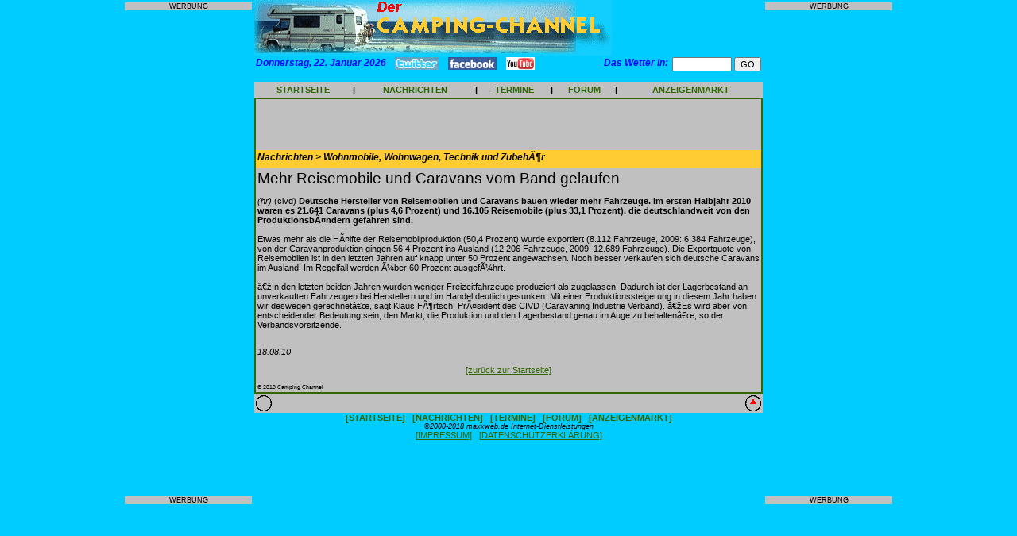

--- FILE ---
content_type: text/html
request_url: http://www.campingplaetze-niederlande.de/news_view.php3?id=2654
body_size: 5917
content:
<!DOCTYPE HTML PUBLIC "-//W3C//DTD HTML 4.0 Transitional//EN">

<html>
<head>
 <meta property="og:type" content="website" />
<meta property="og:title" content="Produktion von Freizeitfahrzeugen steigt im ersten Halbjahr 2010 – Über 50 Prozent werden exportiert..." />
<meta property="og:url" content="http://www.campingplaetze-niederlande.de/news_view.php3?id=2654" />
<meta property="og:image" content="http://www.camping-channel.eu/images/profil.jpg" />
<title>Produktion von Freizeitfahrzeugen steigt im ersten Halbjahr 2010 – Über 50 Prozent werden exportiert... CAMPING-CHANNEL - das Portal f&uuml;r Camping, Campingpl&auml;tze, Wohnmobile, Wohnwagen und Reisen mit Camping-Forum</title>
	<meta name="description" content="Verzeichnis und Nachrichten zum Thema Camping, Campingpl&auml;tze , Wohnmobile und Wohnwagen mit Bewertungen, Diskussionsforum, Kleinanzeigen und mehr.">
	<meta name="keywords" content="Camping,Campingpl&auml;tze,Campingpl�tze,Campingplatz,Campingzubeh&ouml;r,Campingzubeh�r,Campingf&uuml;hrer,Campingf�hrer,camping,wohnmobile,wohnwagen,reisemobil,reisemobile,wohnmobil,CampingClub,Campingartikel,caravan,Kleinanzeigen,Campingbus,Vermietung,wohnmobilvermietung,wohnwagenvermietung,forum,anzeigen,zelt,zelten,campingpark,zeltplatz,hymer,knaus,dethleffs,buerstner,eura,mobil,tabbert,weinsberg,reisemobilvermietung,wohnmobilvermietung,faltcaravan,dachzelt,outdoor,freizeit,campingplaetze,camping-sites,portal,campingportal,camping-portal,verzeichnis">
	<meta name="copyright" content="Alle Seiten: maxxweb.de Internet-Dienstleistungen">
<style type="text/css">  
  <!--
  body { 
  	font-family: Arial,Helvetica,Verdana,sans-serif;
	font-size: 8pt;
	margin-left:0px; 
	margin-top:0px; 
	margin-right:0px; 
	margin-bottom:0px; 
  }
  
  h1,h2,h3  {
  	font-family:Arial,Helvetica,Verdana,sans-serif;
  	font-size:9pt;
  	font-weight:bold;
	font-style:italic;
  	color:#000000;
  	background-color:#FFCC33;
	margin-bottom:4pt;
  }
  
  h5  {
  	font-family:Arial,Helvetica,Verdana,sans-serif;
  	font-size:8pt;
  	font-weight:bold;
	font-style:italic;
  	color:#000000;
  	background-color:#CCCCCC;
	margin-bottom:4pt;
  }
  
  h4  {
  	font-family:Arial,Helvetica,Verdana,sans-serif;
  	font-size:9pt;
  	font-weight:bold;
  	color:#0000FF;
  	font-style:italic;
	margin-top:0px;
	margin-bottom:4pt;
  }

h6  {
  	font-family:Arial,Helvetica,Verdana,sans-serif;
  	font-size:14pt;
  	font-weight:normal;
  	margin-top:0px;
	margin-bottom:4pt;
  }

  
  td,tr {
  	font-family:Arial,Helvetica,Verdana,sans-serif;
  	font-size:8pt;
  }
  
  p,li,a,input  {
  	font-family:Arial,Helvetica,Verdana,sans-serif;
  	font-size:8pt;
  }
  
  textarea {
    font-family:Arial,Helvetica,Verdana,sans-serif;
	font-size:8pt;
	width:500px;
  }

  .nav {font-family:Arial,Helvetica,Verdana,sans-serif;font-size:4pt;}  
  a:link { color:#336600 }
  a:visited {color:#336600 }
  a:hover { color:#FF0000 }
//-->
</style>
<script language="JavaScript">
<!--

var zeiger=0;
var ticker;
var ScrollGeschw=150;
function starteTicker(){
	var index;
	var maxlaenge;
	var nachricht="+++ Unser n�chster Newsletter erscheint am 18. Januar - jetzt abonnieren! +++ Bestellen Sie kostenlose Aufkleber +++ Nutzen Sie unseren kostenlosen Kleinanzeigenmarkt +++ Diskutieren Sie mit anderen Camping-Freunden in unserem Forum +++ Schreiben Sie Ihre Meinung zu den Campingpl�tzen in unserem Web-Katalog ";	maxlaenge=(60/nachricht.length)+1;
	for (index=0; index<=maxlaenge; index++){
		nachricht=nachricht+" "+nachricht;
		}
	document.Form1.txtTicker.value=nachricht.substring(zeiger, zeiger+75);
	if (zeiger++ == "300")
		zeiger=0;
	ticker=setTimeout("starteTicker()",ScrollGeschw);
	}
	
function checkAnz(){
	if(document.Anzeige.titel.value==""){
		alert("Geben Sie bitte eine Marke oder eine Bezeichnung ein!");
		document.Anzeige.titel.focus();
		return false;
		}
	if(document.Anzeige.modell.value==""){
		alert("Geben Sie bitte eine Modell- oder Unterbezeichnung ein!");
		document.Anzeige.modell.focus();
		return false;
		}
	if(document.Anzeige.anzeige.value==""){
		alert("Geben Sie bitte einen Anzeigentext ein!");
		document.Anzeige.anzeige.focus();
		return false;
		}
	if(document.Anzeige.name.value==""){
		alert("Geben Sie bitte Ihren Namen ein!");
		document.Anzeige.name.focus();
		return false;
		}	
	if(document.Anzeige.strasse.value==""){
		alert("Geben Sie bitte Ihre Anschrift ein!");
		document.Anzeige.strasse.focus();
		return false;
		}
	if(document.Anzeige.land.value==""){
		alert("Geben Sie bitte Ihre Landesbezeichnung ein!");
		document.Anzeige.land.focus();
		return false;
		}
	if(document.Anzeige.plz.value==""){
		alert("Geben Sie bitte die Postleitzahl Ihres Wohnorts ein!");
		document.Anzeige.plz.focus();
		return false;
		}
	if(document.Anzeige.ort.value==""){
		alert("Geben Sie bitte Ihren Wohnort ein!");
		document.Anzeige.ort.focus();
		return false;
		}
	if(document.Anzeige.email.value==""){
		alert("Geben Sie bitte Ihre eMail-Adresse ein!");
		document.Anzeige.email.focus();
		return false;
		}
	if(document.Anzeige.email.value.indexOf('@')=="-1"){
		alert("Geben Sie bitte eine gueltige eMail-Adresse ein!");
		document.Anzeige.email.focus();
		return false;
		}			
	}	

function checkPlmeinung(){
	if(document.Plmeinung.name.value==""){
		alert("Geben Sie bitte Ihren Namen ein!");
		document.Plmeinung.name.focus();
		return false;
		}	
	if(document.Plmeinung.meinung.value==""){
		alert("Geben Sie bitte eine Meinung ein!");
		document.Plmeinung.meinung.focus();
		return false;
		}
	if(document.Plmeinung.email.value==""){
		alert("Geben Sie bitte Ihre eMail-Adresse ein!");
		document.Plmeinung.email.focus();
		return false;
		}
	if(document.Plmeinung.email.value.indexOf('@')=="-1"){
		alert("Geben Sie bitte eine gueltige eMail-Adresse ein!");
		document.Plmeinung.email.focus();
		return false;
		}
	if(document.Plmeinung.punkte.value==0){
		alert("Vergeben Sie bitte Punkte f�r den Platz!");
		document.Plmeinung.punkte.focus();
		return false;
		}				
	}	
	
function checkTermin(){
	if(document.Termin.datum.value==""){
		alert("Geben Sie bitte ein Datum fuer den Termin oder die Veranstaltung ein!");
		document.Termin.datum.focus();
		return false;
		}
	if(document.Termin.uhrzeit.value==""){
		alert("Geben Sie bitte eine Uhrzeit fuer den Termin oder die Veranstaltung ein!");
		document.Termin.uhrzeit.focus();
		return false;
		}	
	if(document.Termin.titel.value==""){
		alert("Geben Sie bitte einen Titel fuer den Termin oder die Veranstaltung ein!");
		document.Termin.titel.focus();
		return false;
		}
	if(document.Termin.text.value==""){
		alert("Geben Sie bitte eine Beschreibung des Termins oder der Veranstaltung ein!");
		document.Termin.text.focus();
		return false;
		}
	if(document.Termin.ort.value==""){
		alert("Geben Sie bitte den Ort des Termins oder der Veranstaltung ein!");
		document.Termin.ort.focus();
		return false;
		}	
	if(document.Termin.name.value==""){
		alert("Geben Sie bitte Ihren Namen ein!");
		document.Termin.name.focus();
		return false;
		}	
	if(document.Termin.strasse.value==""){
		alert("Geben Sie bitte Ihre Anschrift ein!");
		document.Termin.strasse.focus();
		return false;
		}
	if(document.Termin.plz.value==""){
		alert("Geben Sie bitte die Postleitzahl Ihres Wohnorts ein!");
		document.Termin.plz.focus();
		return false;
		}
	if(document.Termin.wohnort.value==""){
		alert("Geben Sie bitte Ihren Wohnort ein!");
		document.Termin.wohnort.focus();
		return false;
		}
	if(document.Termin.absemail.value==""){
		alert("Geben Sie bitte Ihre eMail-Adresse ein!");
		document.Termin.absemail.focus();
		return false;
		}
	if(document.Termin.absemail.value.indexOf('@')=="-1"){
		alert("Geben Sie bitte eine gueltige eMail-Adresse ein!");
		document.Termin.absemail.focus();
		return false;
		}			
	}		
	
function checkUrl(){
	if(document.URL.name.value==""){
		alert("Geben Sie bitte Ihren Namen ein!");
		document.URL.name.focus();
		return false;
		}	
	if(document.URL.email.value==""){
		alert("Geben Sie bitte Ihre eMail-Adresse ein!");
		document.URL.email.focus();
		return false;
		}		
	if(document.URL.email.value.indexOf('@')=="-1"){
		alert("Geben Sie bitte eine gueltige eMail-Adresse ein!");
		document.URL.email.focus();
		return false;
		}				
	}
	
function checkMietanfrage(){
	if(document.Mietanfrage.Name.value==""){
		alert("Geben Sie bitte Ihren Nachnamen ein!");
		document.Mietanfrage.Name.focus();
		return false;
		}
	if(document.Mietanfrage.Vorname.value==""){
		alert("Geben Sie bitte Ihren Vornamen ein!");
		document.Mietanfrage.Vorname.focus();
		return false;
		}
	if(document.Mietanfrage.Strasse.value==""){
		alert("Geben Sie bitte Ihre Anschrift ein!");
		document.Mietanfrage.Strasse.focus();
		return false;
		}	
	if(document.Mietanfrage.Land.value==""){
		alert("Geben Sie bitte Ihre Landesbezeichnung ein!");
		document.Mietanfrage.Land.focus();
		return false;
		}
	if(document.Mietanfrage.PLZ.value==""){
		alert("Geben Sie bitte die Postleitzahl Ihres Wohnorts ein!");
		document.Mietanfrage.PLZ.focus();
		return false;
		}
	if(document.Mietanfrage.Ort.value==""){
		alert("Geben Sie bitte Ihren Wohnort ein!");
		document.Mietanfrage.Ort.focus();
		return false;
		}	
	if(document.Mietanfrage.eMail.value==""){
		alert("Geben Sie bitte Ihre eMail-Adresse ein!");
		document.Mietanfrage.eMail.focus();
		return false;
		}
	if(document.Mietanfrage.eMail.value.indexOf('@')=="-1"){
		alert("Geben Sie bitte eine gueltige eMail-Adresse ein!");
		document.Mietanfrage.eMail.focus();
		return false;
		}			
	if(document.Mietanfrage.Uebernahmetag.value==""){
		alert("Geben Sie bitte den gewuenschten Uebernahmetag ein!");
		document.Mietanfrage.Uebernahmetag.focus();
		return false;
		}		
	if(document.Mietanfrage.Rueckgabetag.value==""){
		alert("Geben Sie bitte den gewuenschten Rueckgabetag ein!");
		document.Mietanfrage.Rueckgabetag.focus();
		return false;
		}		
	if(document.Mietanfrage.Schlafplaetze.value==""){
		alert("Geben Sie bitte die gewuenschte Anzahl Schlafplaetze ein!");
		document.Mietanfrage.Schlafplaetze.focus();
		return false;
		}	
	}			
	
function checkNewsletter(){
	if(document.Newsletter.email.value==""){
		alert("Geben Sie bitte Ihre eMail-Adresse ein!");
		document.Newsletter.email.focus();
		return false;
		}		
	if(document.Newsletter.email.value.indexOf('@')=="-1"){
		alert("Geben Sie bitte eine gueltige eMail-Adresse ein!");
		document.Newsletter.email.focus();
		return false;
		}				
	}		
	
function checkBestell(){
	if(document.Bestellung.nachname.value==""){
		alert("Geben Sie bitte Ihren Nachnamen ein!");
		document.Bestellung.nachname.focus();
		return false;
		}
	if(document.Bestellung.vorname.value==""){
		alert("Geben Sie bitte Ihren Vornamen ein!");
		document.Bestellung.vorname.focus();
		return false;
		}
	if(document.Bestellung.strasse.value==""){
		alert("Geben Sie bitte Ihre Anschrift ein!");
		document.Bestellung.strasse.focus();
		return false;
		}
	if(document.Bestellung.land.value==""){
		alert("Geben Sie bitte Ihre Landesbezeichnung ein!");
		document.Bestellung.land.focus();
		return false;
		}
	if(document.Bestellung.plz.value==""){
		alert("Geben Sie bitte die Postleitzahl Ihres Wohnorts ein!");
		document.Bestellung.plz.focus();
		return false;
		}
	if(document.Bestellung.ort.value==""){
		alert("Geben Sie bitte Ihren Wohnort ein!");
		document.Bestellung.ort.focus();
		return false;
		}
	if(document.Bestellung.email.value==""){
		alert("Geben Sie bitte Ihre eMail-Adresse ein!");
		document.Bestellung.email.focus();
		return false;
		}		
	if(document.Bestellung.email.value.indexOf('@')=="-1"){
		alert("Geben Sie bitte eine gueltige eMail-Adresse ein!");
		document.Bestellung.email.focus();
		return false;
		}				
	}	

function checkSpielbestell(){
	if(document.Spielbestellung.nachname.value==""){
		alert("Geben Sie bitte Ihren Nachnamen ein!");
		document.Spielbestellung.nachname.focus();
		return false;
		}
	if(document.Spielbestellung.vorname.value==""){
		alert("Geben Sie bitte Ihren Vornamen ein!");
		document.Spielbestellung.vorname.focus();
		return false;
		}
	if(document.Spielbestellung.strasse.value==""){
		alert("Geben Sie bitte Ihre Anschrift ein!");
		document.Spielbestellung.strasse.focus();
		return false;
		}
	if(document.Spielbestellung.plz.value==""){
		alert("Geben Sie bitte die Postleitzahl Ihres Wohnorts ein!");
		document.Spielbestellung.plz.focus();
		return false;
		}
	if(document.Spielbestellung.ort.value==""){
		alert("Geben Sie bitte Ihren Wohnort ein!");
		document.Spielbestellung.ort.focus();
		return false;
		}
	if(document.Spielbestellung.email.value==""){
		alert("Geben Sie bitte Ihre eMail-Adresse ein!");
		document.Spielbestellung.email.focus();
		return false;
		}		
	if(document.Spielbestellung.email.value.indexOf('@')=="-1"){
		alert("Geben Sie bitte eine gueltige eMail-Adresse ein!");
		document.Spielbestellung.email.focus();
		return false;
		}				
	if(document.Spielbestellung.anzahl.value==""){
		alert("Geben Sie bitte die gewuenschte Anzahl ein!");
		document.Spielbestellung.anzahl.focus();
		return false;
		}																																																																																			   
	}	
	
function checkSuch(){
	if(document.Schnellsuche.suchwort.value==""){
		alert("Geben Sie bitte ein Suchwort ein!");
		document.Schnellsuche.suchwort.focus();
		return false;
		}	
	}	

function checkVerm(){
	if(document.Vermietersuche.plzbereichv.value==""){
		alert("Geben Sie bitte einen PLZ-Bereich ein!");
		document.Vermietersuche.plzbereichv.focus();
		return false;
		}	
	}

function checkInfo(){
	if(document.Info.name.value==""){
		alert("Geben Sie bitte Ihren Nachnamen ein!");
		document.Info.name.focus();
		return false;
		}
	if(document.Info.vorname.value==""){
		alert("Geben Sie bitte Ihren Vornamen ein!");
		document.Info.vorname.focus();
		return false;
		}	
	if(document.Info.strasse.value==""){
		alert("Geben Sie bitte Ihre Anschrift ein!");
		document.Info.strasse.focus();
		return false;
		}
	if(document.Info.land.value==""){
		alert("Geben Sie bitte Ihre Landesbezeichnung ein!");
		document.Info.land.focus();
		return false;
		}
	if(document.Info.plz.value==""){
		alert("Geben Sie bitte die Postleitzahl Ihres Wohnorts ein!");
		document.Info.plz.focus();
		return false;
		}
	if(document.Info.ort.value==""){
		alert("Geben Sie bitte Ihren Wohnort ein!");
		document.Info.ort.focus();
		return false;
		}			
	if(document.Info.telefon.value==""){
		alert("Geben Sie bitte Ihre Telefonnummer ein!");
		document.Info.telefon.focus();
		return false;
		}			
	if(document.Info.email.value==""){
		alert("Geben Sie bitte Ihre eMail-Adresse ein!");
		document.Info.email.focus();
		return false;
		}			
	}		

//--></script>
</head>

<body onLoad="starteTicker()" bgcolor="#00CCFF" link="#336600">
<a name="top"></a>
<div align="center">
<table border="0" cellpadding="0" cellspacing="0" bgcolor="#00CCFF" width="800">
	<tr>
		<td valign="top" align="center">
			<table border="0" cellpadding="3" cellspacing="0">
				<tr>
					<td align="center">
						<p style="background-color:#c0c0c0; font-size:7pt;">WERBUNG</p>
					</td>
				</tr>
				<tr>
					<td align="center">
						<script type="text/javascript"><!--
						google_ad_client = "ca-pub-2562211227526517";
						/* Seite links */
						google_ad_slot = "7553878211";
						google_ad_width = 160;
						google_ad_height = 600;
						//-->
						</script>
						<script type="text/javascript" src="http://pagead2.googlesyndication.com/pagead/show_ads.js">
						</script>
					</td>
				</tr>
				<tr>
					<td align="center">
						<p style="background-color:#c0c0c0; font-size:7pt;">WERBUNG</p>
					</td>
				</tr>
			</table>
		</td>
		<td bgcolor="#00CCFF" width="640" valign="top">
			<table border="0" cellpadding="0" cellspacing="0" width="100%">
								<tr>
					<td>
						<img src="http://www.camping-channel.eu/images/banner_oben.gif" alt="Der Camping-Channel" width="450" height="70">
					</td>
					<!--
					<td>
						<table border="0" cellpadding="0" cellspacing="3">
							<tr>
								<td>
									<a href="http://www.dresden-reisemesse.de" target="_blank">
									<img src="http://www.camping-channel.eu/AdServer/reisemesse-dresden/reisemesse-dresden(1).gif" alt="Reisemesse Dresden" width="160" height="50">
									</a>				
								</td>
							</tr>
							<tr>
								<td height="30" align="center">									
								</td>
							</tr>								
						</table>						
					</td>
					//-->
				</tr>
			</table>	
			<table border="0" cellpadding="0" cellspacing="2" width="100%" height="3">	
				<tr>
					<td nowrap width=5% valign="top" height="2">
						<h4>Donnerstag, 22. Januar 2026</h4>					
					</td>	
					<td nowrap width=85% valign="top" height="2">
						&nbsp;&nbsp;&nbsp;<a href="http://www.twitter.com/campingchannel" target="_blank"><img src="images/twitter.gif" width="55" height="16" border="0"></a>&nbsp;&nbsp;&nbsp;
						<a href="http://www.facebook.com/pages/Eberbach-Germany/CAMPING-CHANNEL/252297788911" target="_blank"><img src="images/facebook.gif" width="61" height="16" border="0"></a>&nbsp;&nbsp;&nbsp;
						<a href="http://www.youtube.de/campingchannel" target="_blank"><img src="images/youtube.gif" width="36" height="16" border="0"></a>
					</td>
					<td nowrap width=5% valign="top" align="right" height="2">
						<h4>Das Wetter in:&nbsp;</h4>
					</td>				
					<td nowrap width=5% valign="top" align="right" height="2">
						<form action="http://www.wetteronline.de/cgi-bin/fcgi/suchen.fcgi" method="GET" target="_blank"> 
						<input type="text" size="10" maxlength=20 name="ORT" value="">
						<input type="hidden" name="LANG" value="de">
						<input type="submit" value="GO">
						</form> 
					</td>
				</tr>
				<!--
				<tr>
					<td valign="top" bgcolor="#00CCFF" height="10">
						<h4>Donnerstag, 22. Januar 2026</h4>					</td>					
					<td valign="top" align="right" bgcolor="#00CCFF">
						<form name="Form1"><input type="text" name="txtTicker" style="width:400px; font-size:8pt; font-family:Arial,Helvetica,Verdana,sans-serif; margin-top:0pt; margin-bottom:0pt" size="38"></form>
					</td>
				</tr>
				//-->
			</table>
			<table border="0" cellpadding="0" cellspacing="0" width="640" height="20">
				<tr>
    				<td valign="middle" align="center" bgcolor="#C0C0C0">
						<a href="http://www.camping-channel.eu/start.php"><b>STARTSEITE</b></a>
					</td>
					<td valign="middle" align="center" bgcolor="#C0C0C0">
						<b>|</b>
					</td>
					<!--
					<td valign="middle" align="center" bgcolor="#C0C0C0">
						<a href="http://www.camping-channel.eu/urleintrag.php3"><b>EINTRAG ANMELDEN</b></a>
					</td>
					<td valign="middle" align="center" bgcolor="#C0C0C0">
						<b>|</b>
					</td>
					//-->
					<td valign="middle" align="center" bgcolor="#C0C0C0">
						<a href="http://www.camping-channel.eu/newsstart.php"><b>NACHRICHTEN</b></a>
					</td>
					<td valign="middle" align="center" bgcolor="#C0C0C0">
						<b>|</b>
					</td>
					<td valign="middle" align="center" bgcolor="#C0C0C0">
						<a href="http://www.camping-channel.eu/termine.php3"><b>TERMINE</b></a>
					</td>
					<td valign="middle" align="center" bgcolor="#C0C0C0">
						<b>|</b>
					</td>
					<td valign="middle" align="center" bgcolor="#C0C0C0">
						<a href="http://www.camping-channel.eu/forum.php"><b>FORUM</b></a>
					</td>
					<td valign="middle" align="center" bgcolor="#C0C0C0">
						<b>|</b>
					</td>
					<td valign="middle" align="center" bgcolor="#C0C0C0">
						<a href="http://www.camping-channel.eu/anzuebersicht.php3"><b>ANZEIGENMARKT</b></a>
					</td>
				</tr>	
			</table>
			<table border="0" cellpadding="0" cellspacing="2" bgcolor="#336600">
				<tr><td width="640" valign="top" bgcolor="#C0C0C0">
	<table border="0" cellpadding="2" cellspacing="0" width="100%" bgcolor="#C0C0C0">
		<tr>
	<td colspan="2" width="100%" align="center">
						<script type="text/javascript"><!--
				google_ad_client = "pub-2562211227526517";
				google_ad_width = 468;
				google_ad_height = 60;
				google_ad_format = "468x60_as";
				google_ad_type = "text_image";
				google_ad_channel ="";
				google_color_border = "FFFFFF";
				google_color_bg = "FFFFFF";
				google_color_link = "1B703A";
				google_color_text = "000000";
				google_color_url = "008000";
				//--></script>
				<script type="text/javascript"
				  src="http://pagead2.googlesyndication.com/pagead/show_ads.js">
				</script>
					</td>	
</tr>
		<tr>
			<td width="100%" bgcolor="#FFCC33">
				<h1>Nachrichten > Wohnmobile, Wohnwagen, Technik und Zubehör</h1></td></tr><tr><td width ="100%" bgcolor="C0C0C0"><h6>Mehr Reisemobile und Caravans vom Band gelaufen</h6><p><i>(hr)</i> (civd) <b>Deutsche Hersteller von Reisemobilen und Caravans bauen wieder mehr Fahrzeuge. Im ersten Halbjahr 2010 waren es 21.641 Caravans (plus 4,6 Prozent) und 16.105 Reisemobile (plus 33,1 Prozent), die deutschlandweit von den Produktionsbändern gefahren sind.</b><br />
<br />
Etwas mehr als die Hälfte der Reisemobilproduktion (50,4 Prozent) wurde exportiert (8.112 Fahrzeuge, 2009: 6.384 Fahrzeuge), von der Caravanproduktion gingen 56,4 Prozent ins Ausland (12.206 Fahrzeuge, 2009: 12.689 Fahrzeuge). Die Exportquote von Reisemobilen ist in den letzten Jahren auf knapp unter 50 Prozent angewachsen. Noch besser verkaufen sich deutsche Caravans im Ausland: Im Regelfall werden über 60 Prozent ausgeführt.<br />
<br />
„In den letzten beiden Jahren wurden weniger Freizeitfahrzeuge produziert als zugelassen. Dadurch ist der Lagerbestand an unverkauften Fahrzeugen bei Herstellern und im Handel deutlich gesunken. Mit einer Produktionssteigerung in diesem Jahr haben wir deswegen gerechnet“, sagt Klaus Förtsch, Präsident des CIVD (Caravaning Industrie Verband). „Es wird aber von entscheidender Bedeutung sein, den Markt, die Produktion und den Lagerbestand genau im Auge zu behalten“, so der Verbandsvorsitzende.<br><br></p><p><i>18.08.10</i></p><p align="center"><a href ="start.php">[zur�ck zur Startseite]</a></p><p><small><small>&copy; 2010 Camping-Channel</small></small></p>			</td>
		</tr>	
	</table>
</td>	
				</tr>
			</table>
			<table border="0" cellpadding="0" cellspacing="0" width="640">
				<tr>
					<td valign="middle" align="left" bgcolor="#C0C0C0">
						<a href="mailto:camping-channel@maxxweb.de"><img src="http://www.camping-channel.eu/images/at.gif" alt="eMail senden" height="24" width="24" border="0"></a>
					</td>
					<td valign="middle" align="right" bgcolor="#C0C0C0">
						<a href="#top"><img src="http://www.camping-channel.eu/images/nachoben.gif" alt="nach oben" height="24" width="24" border="0"></a>
					</td>
				</tr>
				<tr valign="top">
					<td colspan="2" align="center" bgcolor="#00CCFF"><p><a href="http://www.camping-channel.eu/start.php"><b>
						[STARTSEITE]</b></a>&nbsp;&nbsp;&nbsp;<a href="http://www.camping-channel.eu/newsstart.php"><b>[NACHRICHTEN]</b></a>&nbsp;&nbsp;&nbsp;<a href="http://www.camping-channel.eu/termine.php3"><b>[TERMINE]</b></a>&nbsp;&nbsp;&nbsp;<a href="http://www.camping-channel.eu/forum.php"><b>[FORUM]</b></a>&nbsp;&nbsp;&nbsp;<a href="http://www.camping-channel.eu/anzuebersicht.php3"><b>[ANZEIGENMARKT]</b></a><br>
						<small><i>&copy;2000-2018 maxxweb.de Internet-Dienstleistungen</i></small><br>
						<a href="http://www.camping-channel.eu/impressum.php3">[IMPRESSUM]</a>&nbsp;&nbsp;&nbsp;<a href="http://www.camping-channel.eu/datenschutz.php3">[DATENSCHUTZERKL&Auml;RUNG]</a></p><br></td>
					<td align="center" bgcolor="#00CCFF"></td>
				</tr>
			</table>
		</td>
		<td valign="top" align="center">
			<table border="0" cellpadding="3" cellspacing="0">
				<tr>
					<td align="center">
						<p style="background-color:#c0c0c0; font-size:7pt;">WERBUNG</p>
					</td>	
				</tr>
				<tr>
					<td align="center">
						<script type="text/javascript"><!--
						google_ad_client = "ca-pub-2562211227526517";
						/* Seite rechts */
						google_ad_slot = "3796571294";
						google_ad_width = 160;
						google_ad_height = 600;
						//-->
						</script>
						<script type="text/javascript"
src="http://pagead2.googlesyndication.com/pagead/show_ads.js">
						</script>
					</td>
				</tr>
				<tr>
					<td align="center">
						<p style="background-color:#c0c0c0; font-size:7pt;">WERBUNG</p>
					</td>
				</tr>
			</table>
		</td>
	</tr>
</table>		
</div>
</body>
</html>

--- FILE ---
content_type: text/html; charset=utf-8
request_url: https://www.google.com/recaptcha/api2/aframe
body_size: 260
content:
<!DOCTYPE HTML><html><head><meta http-equiv="content-type" content="text/html; charset=UTF-8"></head><body><script nonce="xXRCDC1pF7Q-HAPJMxfyAg">/** Anti-fraud and anti-abuse applications only. See google.com/recaptcha */ try{var clients={'sodar':'https://pagead2.googlesyndication.com/pagead/sodar?'};window.addEventListener("message",function(a){try{if(a.source===window.parent){var b=JSON.parse(a.data);var c=clients[b['id']];if(c){var d=document.createElement('img');d.src=c+b['params']+'&rc='+(localStorage.getItem("rc::a")?sessionStorage.getItem("rc::b"):"");window.document.body.appendChild(d);sessionStorage.setItem("rc::e",parseInt(sessionStorage.getItem("rc::e")||0)+1);localStorage.setItem("rc::h",'1769070122415');}}}catch(b){}});window.parent.postMessage("_grecaptcha_ready", "*");}catch(b){}</script></body></html>